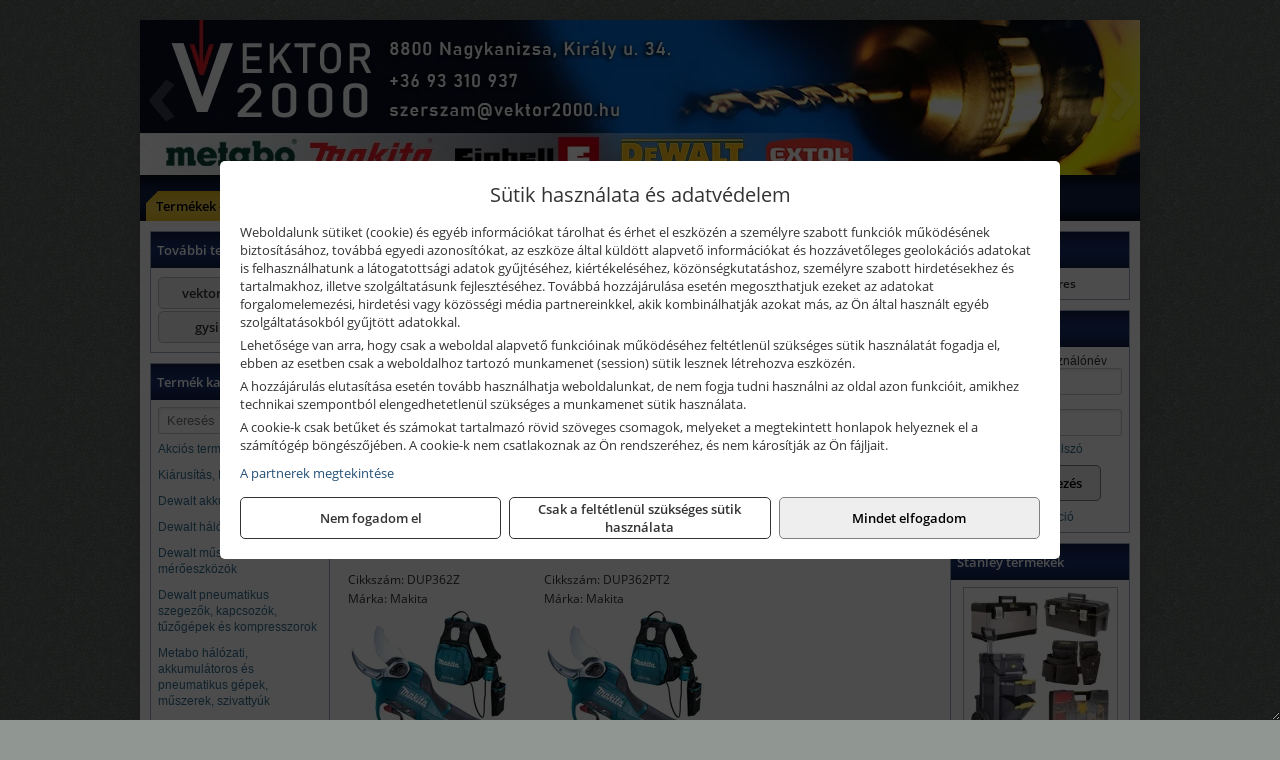

--- FILE ---
content_type: text/html; charset=UTF-8
request_url: https://vektor2000.hu/termekek/makita-2-x-18-v-li-ion-akkumulatoros-metszoollok-c38195.html
body_size: 11450
content:
<!DOCTYPE html>
<html lang="hu">
<head><meta charset="utf-8">
<title>Makita 2 x 18 V Li-ion akkumulátoros metszőollók | VEKTOR 2000 Bt.</title>
<meta name="description" content="Gépek, géptartozékok és kopóanyagok, hegesztéstechnikai eszközök, kéziszerszámok, munkavédelmi termékek széles palettájával várjuk vásárlóinkat." />
<meta name="robots" content="all" />
<link href="https://vektor2000.hu/termekek/makita-2-x-18-v-li-ion-akkumulatoros-metszoollok-c38195.html" rel="canonical">
<meta name="application-name" content="VEKTOR 2000 Bt." />
<link rel="preload" href="https://vektor2000.hu/images/fejlec/header_2.webp" as="image">
<link rel="dns-prefetch" href="https://www.googletagmanager.com">
<link rel="dns-prefetch" href="https://connect.facebook.net">
<link rel="dns-prefetch" href="https://fonts.gstatic.com">
<link rel="dns-prefetch" href="https://wimg.b-cdn.net">
<link rel="icon" type="image/png" href="https://vektor2000.hu/images/favicon/favicon_16.png?v=1655731822" sizes="16x16" />
<link rel="apple-touch-icon-precomposed" sizes="57x57" href="https://vektor2000.hu/images/favicon/favicon_57.png?v=1655731822" />
<link rel="apple-touch-icon-precomposed" sizes="60x60" href="https://vektor2000.hu/images/favicon/favicon_60.png?v=1655731822" />
<link rel="apple-touch-icon-precomposed" sizes="72x72" href="https://vektor2000.hu/images/favicon/favicon_72.png?v=1655731822" />
<link rel="apple-touch-icon-precomposed" sizes="76x76" href="https://vektor2000.hu/images/favicon/favicon_76.png?v=1655731822" />
<link rel="apple-touch-icon-precomposed" sizes="114x114" href="https://vektor2000.hu/images/favicon/favicon_114.png?v=1655731822" />
<link rel="apple-touch-icon-precomposed" sizes="120x120" href="https://vektor2000.hu/images/favicon/favicon_120.png?v=1655731822" />
<link rel="apple-touch-icon-precomposed" sizes="144x144" href="https://vektor2000.hu/images/favicon/favicon_144.png?v=1655731822" />
<link rel="apple-touch-icon-precomposed" sizes="152x152" href="https://vektor2000.hu/images/favicon/favicon_152.png?v=1655731822" />
<link rel="icon" type="image/png" href="https://vektor2000.hu/images/favicon/favicon_196.png?v=1655731822" sizes="196x196" />
<meta name="msapplication-TileImage" content="https://vektor2000.hu/images/favicon/favicon_144.png?v=1655731822" />
<meta name="msapplication-square70x70logo" content="https://vektor2000.hu/images/favicon/favicon_70.png?v=1655731822" />
<meta name="msapplication-square150x150logo" content="https://vektor2000.hu/images/favicon/favicon_150.png?v=1655731822" />
<meta name="msapplication-square310x310logo" content="https://vektor2000.hu/images/favicon/favicon_310.png?v=1655731822" />
<meta name="format-detection" content="telephone=no">
<meta property="fb:pages" content="659832404139073" />
<meta property="og:title" content="Makita 2 x 18 V Li-ion akkumulátoros metszőollók" />
<meta property="og:description" content="Gépek, géptartozékok és kopóanyagok, hegesztéstechnikai eszközök, kéziszerszámok, munkavédelmi termékek széles palettájával várjuk vásárlóinkat." />
<meta property="og:type" content="article" />
<meta property="og:image" content="https://wimg.b-cdn.net/9563668954c9d371d8be56110df7e5c9/categories/makita_akkus_metszoollok_2021_75313.png" />
<meta property="og:url" content="https://vektor2000.hu/termekek/makita-2-x-18-v-li-ion-akkumulatoros-metszoollok-c38195.html" />
<meta property="og:locale" content="hu_HU" />
<link rel="search" type="application/opensearchdescription+xml" title="vektor2000.hu" href="https://vektor2000.hu/opensearch.xml" />
<link href="/css/style342_703024.css" rel="stylesheet" type="text/css">
<link href="/templates/w1636_uj/style.php?v=703024" rel="stylesheet" type="text/css">
<script>var init=[]</script>
<script src="https://vektor2000.hu/js/files/jquery.min.js?v=1666858510" defer></script>
<script src="https://vektor2000.hu/js/files/jquery-ui-core.min.js?v=1666851044" defer></script>
<script src="https://vektor2000.hu/js/files/jquery.ui.touch-punch.min.js?v=1660049938" defer></script>
<script src="https://vektor2000.hu/js/files/jquery.visible.min.js?v=1660049938" defer></script>
<script src="https://vektor2000.hu/js/files/slick.min.js?v=1666857304" defer></script>
<script src="https://vektor2000.hu/js/files/jquery.mask.min.js?v=1660049938" defer></script>
<script src="https://vektor2000.hu/js/files/lazysizes.min.js?v=1660049938" defer></script>
<script src="/js/script342_630696.js" data-url="https://vektor2000.hu" data-mode="1" defer></script>
<script async src='https://www.googletagmanager.com/gtag/js?id=G-YZ014YX7Q8'></script>
<script>window.dataLayer = window.dataLayer || [];function gtag(){dataLayer.push(arguments);}gtag('js', new Date());
gtag('consent', 'default', { 'ad_storage': 'denied', 'ad_user_data': 'denied', 'ad_personalization': 'denied', 'analytics_storage': 'denied' });gtag('config', 'G-YZ014YX7Q8', {"anonymize_ip":true});
</script>
<script>sessionStorage.setItem('s', 'N3V6N3N2NmJ6anB0aGlaTHloTHd2Zz09');</script>
<style>
#imageBannerDouble_24_l .slide:nth-child(1) {
               animation: xfade_24_l 10s 5s infinite;
            }#imageBannerDouble_24_l .slide:nth-child(2) {
               animation: xfade_24_l 10s 0s infinite;
            }#imageBannerDouble_24_r .slide:nth-child(1) {
               animation: xfade_24_r 10s 5s infinite;
            }#imageBannerDouble_24_r .slide:nth-child(2) {
               animation: xfade_24_r 10s 0s infinite;
            }
@keyframes xfade_24_l {
   0%{
      opacity: 1;
      visibility: visible;
   }
   41% {
      opacity: 1;
      visibility: visible;
   }
   50% {
      opacity: 0;
      visibility: hidden;
   }
   91% {
      opacity: 0;
      visibility: hidden;
   }
   100% {
      opacity: 1;
      visibility: visible;
   }
}
@keyframes xfade_24_r {
   0%{
      opacity: 1;
      visibility: visible;
   }
   41% {
      opacity: 1;
      visibility: visible;
   }
   50% {
      opacity: 0;
      visibility: hidden;
   }
   91% {
      opacity: 0;
      visibility: hidden;
   }
   100% {
      opacity: 1;
      visibility: visible;
   }
}
</style>

<style>
#imageBanner_26 .slide:nth-child(1) {
         	   animation: xfade_26 30s 20s infinite;
         	}#imageBanner_26 .slide:nth-child(2) {
         	   animation: xfade_26 30s 10s infinite;
         	}#imageBanner_26 .slide:nth-child(3) {
         	   animation: xfade_26 30s 0s infinite;
         	}
@keyframes xfade_26 {
   0%{
      opacity: 1;
      visibility: visible;
   }
   30.33% {
      opacity: 1;
      visibility: visible;
   }
   33.33% {
      opacity: 0;
      visibility: hidden;
   }
   97% {
      opacity: 0;
      visibility: hidden;
   }
   100% {
      opacity: 1;
      visibility: visible;
   }
}
</style>

<style>
#imageBanner_23 .slide:nth-child(1) {
         	   animation: xfade_23 15s 10s infinite;
         	}#imageBanner_23 .slide:nth-child(2) {
         	   animation: xfade_23 15s 5s infinite;
         	}#imageBanner_23 .slide:nth-child(3) {
         	   animation: xfade_23 15s 0s infinite;
         	}
@keyframes xfade_23 {
   0%{
      opacity: 1;
      visibility: visible;
   }
   27.33% {
      opacity: 1;
      visibility: visible;
   }
   33.33% {
      opacity: 0;
      visibility: hidden;
   }
   94% {
      opacity: 0;
      visibility: hidden;
   }
   100% {
      opacity: 1;
      visibility: visible;
   }
}
</style>

<style>
#imageBanner_27 .slide:nth-child(1) {
         	   animation: xfade_27 50s 40s infinite;
         	}#imageBanner_27 .slide:nth-child(2) {
         	   animation: xfade_27 50s 30s infinite;
         	}#imageBanner_27 .slide:nth-child(3) {
         	   animation: xfade_27 50s 20s infinite;
         	}#imageBanner_27 .slide:nth-child(4) {
         	   animation: xfade_27 50s 10s infinite;
         	}#imageBanner_27 .slide:nth-child(5) {
         	   animation: xfade_27 50s 0s infinite;
         	}
@keyframes xfade_27 {
   0%{
      opacity: 1;
      visibility: visible;
   }
   18.2% {
      opacity: 1;
      visibility: visible;
   }
   20% {
      opacity: 0;
      visibility: hidden;
   }
   98.2% {
      opacity: 0;
      visibility: hidden;
   }
   100% {
      opacity: 1;
      visibility: visible;
   }
}
</style>

<style>
#imageBanner_28 .slide:nth-child(1) {
         	   animation: xfade_28 40s 30s infinite;
         	}#imageBanner_28 .slide:nth-child(2) {
         	   animation: xfade_28 40s 20s infinite;
         	}#imageBanner_28 .slide:nth-child(3) {
         	   animation: xfade_28 40s 10s infinite;
         	}#imageBanner_28 .slide:nth-child(4) {
         	   animation: xfade_28 40s 0s infinite;
         	}
@keyframes xfade_28 {
   0%{
      opacity: 1;
      visibility: visible;
   }
   22.75% {
      opacity: 1;
      visibility: visible;
   }
   25% {
      opacity: 0;
      visibility: hidden;
   }
   97.75% {
      opacity: 0;
      visibility: hidden;
   }
   100% {
      opacity: 1;
      visibility: visible;
   }
}
</style>

<style>
#imageBanner_30 .slide:nth-child(1) {
         	   animation: xfade_30 40s 30s infinite;
         	}#imageBanner_30 .slide:nth-child(2) {
         	   animation: xfade_30 40s 20s infinite;
         	}#imageBanner_30 .slide:nth-child(3) {
         	   animation: xfade_30 40s 10s infinite;
         	}#imageBanner_30 .slide:nth-child(4) {
         	   animation: xfade_30 40s 0s infinite;
         	}
@keyframes xfade_30 {
   0%{
      opacity: 1;
      visibility: visible;
   }
   22.75% {
      opacity: 1;
      visibility: visible;
   }
   25% {
      opacity: 0;
      visibility: hidden;
   }
   97.75% {
      opacity: 0;
      visibility: hidden;
   }
   100% {
      opacity: 1;
      visibility: visible;
   }
}
</style>

</head>
<body>
<div id="fb-root"></div>
							<script>(function(d, s, id) {
							  var js, fjs = d.getElementsByTagName(s)[0];
							  if (d.getElementById(id)) return;
							  js = d.createElement(s); js.id = id;
							  js.src = "https://connect.facebook.net/hu_HU/sdk.js#xfbml=1&version=v2.6";
							  fjs.parentNode.insertBefore(js, fjs);
							}(document, 'script', 'facebook-jssdk'));</script>
	<div style="text-align:center">
		<div class="tmpl-sheet">
			<div class="tmpl-header">
				<div class='tmpl-module'><div class='tmpl-moduleBody'><div id="imageSlider_19" class="imageSlider" style="max-height:155px">
            <div class="slide">
            <a href="https://vektor2000.hu/rolunk/kapcsolat.html" target="_self" >
                                    <img src="https://vektor2000.hu/images/fejlec/header_2.webp" alt="Kép slider" />
                            </a>
        </div>
                    <div class="slide">
            <a href="https://vektor2000.hu/kategoriak/391,392,396,39101,401,402,403?title=Dewalt és Stanley termékek" target="_self" >
                                    <img data-lazy="https://vektor2000.hu/images/fejlec/dewalt_stanley_fejlec.webp" alt="Kép slider" />
                            </a>
        </div>
                    <div class="slide">
            <a href="https://vektor2000.hu/termekek/metabo-halozati-akkumulatoros-es-pneumatikus-gepek-c346.html" target="_self" >
                                    <img data-lazy="https://vektor2000.hu/images/fejlec/metabo_fejlec.webp" alt="Kép slider" />
                            </a>
        </div>
                    <div class="slide">
            <a href="https://vektor2000.hu/szerviz.html" target="_self" >
                                    <img data-lazy="https://vektor2000.hu/images/fejlec/SZ71003.webp" alt="Kép slider" />
                            </a>
        </div>
                    <div class="slide">
            <a href="https://vektor2000.hu/akkufelujitas.html" target="_self" >
                                    <img data-lazy="https://vektor2000.hu/images/fejlec/A71002.webp" alt="Kép slider" />
                            </a>
        </div>
            </div>

<style>
#imageSlider_19 {
    min-height: 155px;
}

@media screen and (max-width: 900px) {
    #imageSlider_19 {
        min-height: calc(100vw * 155 / 1000);
    }
}
</style>

<script>
    init.push("setTimeout(function() { $('#imageSlider_19').slick({speed: 900, lazyLoad: 'progressive', easing: 'fade-in-out', autoplay: true, autoplaySpeed: 5000, pauseOnFocus: false, pauseOnHover: false, prevArrow: '<span class=\"slick_prev\">‹</span>', nextArrow: '<span class=\"slick_next\">›</span>' })}, 200)")
</script>
</div></div>
			</div>

						<div>
				<div class='tmpl-module tmpl-mobilemenu'><div class='tmpl-moduleBody'><ul class="tmpl-menu-horizontal "><li class="tmpl-menuitem active"><a class="active" href="https://vektor2000.hu" target="_self">Termékek - Rendelés</a></li><li class="tmpl-menuitem "><a class="" href="https://vektor2000.hu/feltetelek/vasarlasi-feltetelek.html" target="_self">Vásárlás</a></li><li class="tmpl-menuitem "><a class="" href="https://vektor2000.hu/feltetelek/szallitasi-feltetelek.html" target="_self">Szállítás</a></li><li class="tmpl-menuitem "><a class="" href="https://vektor2000.hu/szerviz.html" target="_self">Szerviz</a></li><li class="tmpl-menuitem "><a class="" href="https://vektor2000.hu/akkufelujitas.html" target="_self">Akkufelújítás</a></li><li class="tmpl-menuitem "><a class="" href="https://vektor2000.hu/rolunk/kapcsolat.html" target="_self">Kapcsolat</a></li><li class="tmpl-menuitem "><a class="" href="https://vektor2000.hu/cegunkrol.html" target="_self">Cégünkről</a></li></ul></div></div>
			</div>
			
						<div class="tmpl-sidebar tmpl-sidebar-left">
				<div class='tmpl-module tmpl-module-block tmpl-mobilemenu'><div class='tmpl-moduleHeader'>További termékeink</div><div class='tmpl-moduleBody'>	<a class="externalLink" href="https://vektorszerszam.hu" target="_blank" rel="noopener">vektorszerszam.hu</a>
	<a class="externalLink" href="https://gysinverter.hu" target="_blank" rel="noopener">gysinverter.hu</a>
</div></div><div class='tmpl-module tmpl-module-block tmpl-mobilemenu'><div class='tmpl-moduleHeader'>Termék kategóriák</div><div class='tmpl-moduleBody'>
			<div class="pure-form pure-form-stacked">
		    <input class="searchFieldEs" type="text" placeholder="Keresés" autocomplete="off" aria-label="Keresés" value="">
		</div>
	<div class="tmpl-categories"><div><a href="https://vektor2000.hu/termekek/akcios-termekek-cd0.html">Akciós termékek</a></div><div><a href="https://vektor2000.hu/termekek/kiarusitas-extra-akciok-c103.html">Kiárusítás, EXTRA akciók</a></div><div><a href="https://vektor2000.hu/termekek/dewalt-akkus-kisgepek-c392.html">Dewalt akkus kisgépek</a></div><div><a href="https://vektor2000.hu/termekek/dewalt-halozati-kisgepek-c391.html">Dewalt hálózati kisgépek</a></div><div><a href="https://vektor2000.hu/termekek/dewalt-muszerek-meroeszkozok-c396.html">Dewalt műszerek, mérőeszközök</a></div><div><a href="https://vektor2000.hu/termekek/dewalt-pneumatikus-szegezok-kapcsozok-tuzogepek-es-kompresszorok-c39110.html">Dewalt pneumatikus szegezők, kapcsozók, tűzőgépek és kompresszorok</a></div><div><a href="https://vektor2000.hu/termekek/metabo-halozati-akkumulatoros-es-pneumatikus-gepek-muszerek-szivattyuk-c346.html">Metabo hálózati, akkumulátoros és pneumatikus gépek, műszerek, szivattyúk</a></div><div><a href="https://vektor2000.hu/termekek/makita-es-makita-mt-halozati-kisgepek-c381.html">Makita és Makita MT hálózati kisgépek</a></div><div><a href="https://vektor2000.hu/termekek/makita-es-makita-mt-akkus-kisgepek-c382.html">Makita és Makita MT akkus kisgépek</a></div><div><a href="https://vektor2000.hu/termekek/dewalt-kofferek-tarolok-szerszamtaskak-ovtaskak-szallitokocsik-c39101.html">Dewalt kofferek, tárolók, szerszámtáskák, övtáskák, szállítókocsik</a></div><div><a href="https://vektor2000.hu/termekek/makita-kerti-erdeszeti-gepek-es-kapcsozo-szegezogepek-c3867.html">Makita kerti, erdészeti gépek és kapcsozó-, szegezőgépek</a></div><div><a href="https://vektor2000.hu/termekek/gardena-gepek-keziszerszamok-viztechnika-c4531.html">Gardena gépek, kéziszerszámok, víztechnika</a></div><div><a href="https://vektor2000.hu/termekek/hikoki-halozati-keziszerszamok-c3284.html">HiKoki hálózati kéziszerszámok</a></div><div><a href="https://vektor2000.hu/termekek/hikoki-akkumulatoros-keziszerszamok-c3285.html">HiKoki akkumulátoros kéziszerszámok</a></div><div><a href="https://vektor2000.hu/termekek/hikoki-kerti-gepek-c3286.html">HiKoki kerti gépek</a></div><div><a href="https://vektor2000.hu/termekek/extol-halozati-akkus-pneumatikus-gepek-kerti-gepek-es-szivattyuk-c4931.html">Extol hálózati, akkus, pneumatikus gépek, kerti gépek és szivattyúk</a></div><div><a href="https://vektor2000.hu/termekek/abraboro-geptartozekok-keziszerszamok-c57101.html">Abraboro géptartozékok, kéziszerszámok</a></div><div><a href="https://vektor2000.hu/termekek/prodiamante-abrabeta-interabrasiv-proben-es-egyeb-csiszolas-vagas-furastechnika-gyemantszerszamok-c651.html">Prodiamante, AbraBeta, Interabrasiv, Proben és egyéb csiszolás-, vágás-, fúrástechnika, gyémántszerszámok</a></div><div><a href="https://vektor2000.hu/termekek/kiemelt-kennedy-senator-yamoto-indexa-altalanos-keziszerszamok-c5562.html">Kiemelt Kennedy, Senator, Yamoto, Indexa általános kéziszerszámok</a></div><div><a href="https://vektor2000.hu/termekek/olfa-kesek-kaparok-pengek-es-kiegeszitok-c321915.html">Olfa kések, kaparók, pengék és kiegészítők</a></div><div><a href="https://vektor2000.hu/termekek/mastroweld-gys-hegesztogepek-c322.html">Mastroweld, GYS hegesztőgépek</a></div><div><a href="https://vektor2000.hu/termekek/mastroweld-gys-es-egyeb-hegesztesi-tartozekok-es-kiegeszitok-c323.html">Mastroweld, GYS és egyéb hegesztési tartozékok és kiegészítők</a></div><div><a href="https://vektor2000.hu/termekek/mastroweld-gys-es-egyeb-plazmavagok-tartozekok-langhegesztes-langvagas-c325.html">Mastroweld, GYS és egyéb plazmavágók, tartozékok, lánghegesztés, lángvágás</a></div><div><a href="https://vektor2000.hu/termekek/mastroweld-gys-akkutoltok-inditok-teszterek-konverterek-c326.html">Mastroweld, GYS akkutöltők, indítók, teszterek, konverterek</a></div><div><a href="https://vektor2000.hu/termekek/aeg-halozati-kisgepek-c3273.html">AEG hálózati kisgépek</a></div><div><a href="https://vektor2000.hu/termekek/aeg-akkumulatoros-kisgepek-es-lezeres-muszerek-c3274.html">AEG akkumulátoros kisgépek és lézeres műszerek</a></div><div><a href="https://vektor2000.hu/termekek/aeg-es-ryobi-tartozekok-c6310.html">AEG és Ryobi tartozékok</a></div><div><a href="https://vektor2000.hu/termekek/kiemelt-milwaukee-szerszamok-geptartozekok-kopoanyagok-munkavedelem-c5231.html">Kiemelt Milwaukee szerszámok, géptartozékok, kopóanyagok, munkavédelem</a></div><div><a href="https://vektor2000.hu/termekek/ryobi-halozati-kisgepek-c3279.html">Ryobi hálózati kisgépek</a></div><div><a href="https://vektor2000.hu/termekek/ryobi-akkumulatoros-kisgepek-lezeres-es-egyeb-muszerek-c3280.html">Ryobi akkumulátoros kisgépek, lézeres és egyéb műszerek</a></div><div><a href="https://vektor2000.hu/termekek/ryobi-kerti-gepek-c321644.html">Ryobi kerti gépek</a></div><div><a href="https://vektor2000.hu/termekek/bernardo-furogepek-furo-marok-es-femeszterga-gepek-c3217.html">Bernardo fúrógépek, fúró-marók és fémeszterga gépek</a></div><div><a href="https://vektor2000.hu/termekek/bernardo-csiszolo-polirozo-es-koszorugepek-c3215.html">Bernardo csiszoló-, polírozó- és köszörűgépek</a></div><div><a href="https://vektor2000.hu/termekek/bernardo-femipari-szalagfureszek-es-korfureszek-c3216.html">Bernardo fémipari szalagfűrészek és körfűrészek</a></div><div><a href="https://vektor2000.hu/termekek/bernardo-lemez-es-csomegmunkalo-gepek-presgepek-egyeb-femipari-gepek-c3218.html">Bernardo lemez- és csőmegmunkáló gépek, présgépek, egyéb fémipari gépek</a></div><div><a href="https://vektor2000.hu/termekek/bernardo-faipari-esztergak-hosszlyukfurok-maro-es-vesogepek-c3220.html">Bernardo faipari esztergák, hosszlyukfúrók, maró- és vésőgépek</a></div><div><a href="https://vektor2000.hu/termekek/bernardo-gyalugepek-fafuresz-gepek-csiszolo-es-elezogepek-c3219.html">Bernardo gyalugépek, fafűrész gépek, csiszoló- és élezőgépek</a></div><div><a href="https://vektor2000.hu/termekek/bernardo-elszivok-elzarogepek-elezogepek-c3221.html">Bernardo elszívók, élzárógépek, élezőgépek</a></div><div><a href="https://vektor2000.hu/termekek/mitutoyo-meroeszkozok-c321916.html">Mitutoyo mérőeszközök</a></div><div><a href="https://vektor2000.hu/termekek/brennenstuhl-kabeldobok-c581.html">Brennenstuhl kábeldobok</a></div><div><a href="https://vektor2000.hu/termekek/flex-halozati-kisgepek-c3294.html">Flex hálózati kisgépek</a></div><div><a href="https://vektor2000.hu/termekek/flex-akkumulatoros-kisgepek-c3295.html">Flex akkumulátoros kisgépek</a></div><div><a href="https://vektor2000.hu/termekek/flex-meroeszkozok-c3296.html">Flex mérőeszközök</a></div><div><a href="https://vektor2000.hu/termekek/geo-fennel-muszerek-meroeszkozok-c641.html">geo-FENNEL műszerek, mérőeszközök</a></div><div><a href="https://vektor2000.hu/termekek/fini-betta-kompresszorok-c3230.html">Fini Betta kompresszorok</a></div><div><a href="https://vektor2000.hu/termekek/betta-pneutec-pneumatikus-keziszerszamok-c3231.html">Betta, Pneutec pneumatikus kéziszerszámok</a></div><div><a href="https://vektor2000.hu/termekek/betta-rectus-pneumatika-tartozekok-kiegeszitok-c3232.html">Betta, Rectus pneumatika tartozékok, kiegészítők</a></div><div><a href="https://vektor2000.hu/termekek/fiskars-kerti-szerszamok-autos-konyhai-es-haztartasi-munkaeszkozok-c332.html">Fiskars kerti szerszámok, autós, konyhai és háztartási munkaeszközök</a></div><div><a href="https://vektor2000.hu/termekek/kiemelt-gerber-vadaszati-taktikai-szabadidos-es-tulelo-szerszamok-c3342.html">Kiemelt Gerber vadászati, taktikai, szabadidős és túlélő szerszámok</a></div><div><a href="https://vektor2000.hu/termekek/al-ko-kerti-gepek-viztechnikai-termekek-c3531.html">AL-KO kerti gépek, víztechnikai termékek</a></div><div><a href="https://vektor2000.hu/termekek/stihl-kerti-es-erdeszeti-gepek-c361.html">STIHL kerti és erdészeti gépek</a></div><div><a href="https://vektor2000.hu/termekek/kiemelt-topex-keziszerszamok-c59102.html">Kiemelt Topex kéziszerszámok</a></div><div><a href="https://vektor2000.hu/termekek/stanley-muszerek-meroeszkozok-tartozekok-c401.html">Stanley műszerek, mérőeszközök, tartozékok</a></div><div><a href="https://vektor2000.hu/termekek/stanley-epitoipari-faipari-femipari-es-szerelo-keziszerszamok-c402.html">Stanley építőipari, faipari, fémipari és szerelő kéziszerszámok</a></div><div><a href="https://vektor2000.hu/termekek/stanley-szerszamtarolok-szortimenterek-c403.html">Stanley szerszámtárolók, szortimenterek</a></div><div><a href="https://vektor2000.hu/termekek/stanley-halozati-es-akkumulatoros-keziszerszamok-asztali-gepek-c4072.html">Stanley hálózati és akkumulátoros kéziszerszámok, asztali gépek</a></div><div><a href="https://vektor2000.hu/termekek/kiemelt-bosch-halozati-kisgepek-c411.html">Kiemelt Bosch hálózati kisgépek</a></div><div><a href="https://vektor2000.hu/termekek/kiemelt-bosch-akkumulatoros-kisgepek-c4117.html">Kiemelt Bosch akkumulátoros kisgépek</a></div><div><a href="https://vektor2000.hu/termekek/kiemelt-bosch-muszerek-meroeszkozok-c412.html">Kiemelt Bosch műszerek, mérőeszközök</a></div><div><a href="https://vektor2000.hu/termekek/hecht-halozati-akkumulatoros-es-benzinmotoros-gepek-muszerek-szivattyuk-c4735.html">Hecht hálózati, akkumulátoros és benzinmotoros gépek, műszerek, szivattyúk</a></div><div><a href="https://vektor2000.hu/termekek/kiemelt-einhell-halozati-akkumulatoros-robbanomotoros-es-pneumatikus-gepek-muszerek-szivattyuk-c5031.html">Kiemelt Einhell hálózati, akkumulátoros, robbanómotoros és pneumatikus gépek, műszerek, szivattyúk</a></div><div><a href="https://vektor2000.hu/termekek/husqvarna-kerti-es-erdeszeti-gepek-vedofelszerelesek-c431.html">Husqvarna kerti és erdészeti gépek, védőfelszerelések</a></div><div><a href="https://vektor2000.hu/termekek/kiemelt-fein-gepek-c481.html">Kiemelt Fein gépek</a></div><div><a href="https://vektor2000.hu/termekek/graphite-halozati-akkus-es-benzinmotoros-kisgepek-c601.html">Graphite hálózati, akkus és benzinmotoros kisgépek</a></div><div><a href="https://vektor2000.hu/termekek/sola-meroeszkozok-c5131.html">Sola mérőeszközök</a></div><div><a href="https://vektor2000.hu/termekek/noga-sorjazo-szerszamok-c611.html">Noga sorjázó szerszámok</a></div><div><a href="https://vektor2000.hu/termekek/kiemelt-fischer-rogzitestechnikai-termekek-c5354.html">Kiemelt Fischer rögzítéstechnikai termékek</a></div><div><a href="https://vektor2000.hu/termekek/torin-big-red-welzh-werkzeug-bgs-es-egyeb-garazsipari-berendezesi-targyak-szerszamszekrenyek-c3238.html">Torin Big Red, Welzh Werkzeug, BGS és egyéb garázsipari berendezési tárgyak, szerszámszekrények</a></div><div><a href="https://vektor2000.hu/termekek/torin-big-red-laser-tools-welzh-werkzeug-bgs-es-egyeb-garazsipari-felszerelesek-c3239.html">Torin Big Red, Laser Tools, Welzh Werkzeug, BGS és egyéb garázsipari felszerelések</a></div><div><a href="https://vektor2000.hu/termekek/torin-big-red-compac-hydraulik-laser-tools-es-egyeb-garazsipari-emelok-c3240.html">Torin Big Red, Compac Hydraulik, Laser Tools és egyéb garázsipari emelők</a></div><div><a href="https://vektor2000.hu/termekek/genius-laser-tools-welzh-werkzeug-bgs-keziszerszamok-c3241.html">Genius, Laser Tools, Welzh Werkzeug, BGS kéziszerszámok</a></div><div><a href="https://vektor2000.hu/termekek/laser-tools-powertec-pichler-genius-bgs-es-egyeb-jarmuipari-szerszamok-c3242.html">Laser Tools, PowerTec, Pichler, Genius, BGS és egyéb járműipari szerszámok</a></div><div><a href="https://vektor2000.hu/termekek/laser-tools-licota-ellient-tools-sma-bgs-jarmuvillamossagi-eszkozok-muszerek-c3243.html">Laser Tools, Licota, Ellient Tools, SMA, BGS járművillamossági eszközök, műszerek</a></div><div><a href="https://vektor2000.hu/termekek/laser-tools-bgs-hubi-tools-welzh-werkzeug-ellient-tools-jarmuipari-meroeszkozok-c3244.html">Laser Tools, BGS, Hubi Tools, Welzh Werkzeug, Ellient Tools járműipari mérőeszközök</a></div><div><a href="https://vektor2000.hu/termekek/elmark-munkahelyi-vilagitas-ipari-led-lampatestek-c3245.html">Elmark munkahelyi világítás, ipari LED lámpatestek</a></div><div><a href="https://vektor2000.hu/termekek/ptc-tools-sma-olfa-es-egyeb-csomagolastechnika-c3246.html">PTC Tools, SMA, Olfa és egyéb csomagolástechnika</a></div><div><a href="https://vektor2000.hu/termekek/battipav-keringeto-buvarszivattyuk-c321198.html">Battipav keringető búvárszivattyúk</a></div><div><a href="https://vektor2000.hu/termekek/holzmann-gepek-c102.html">Holzmann gépek</a></div></div></div></div>
			</div>
			
			<div class="tmpl-content">
				<div class="mainContent"><div class="breadcrumbs" itemscope itemtype="http://schema.org/BreadcrumbList"><a href="https://vektor2000.hu">Főkategóriák</a><span itemprop="itemListElement" itemscope itemtype="http://schema.org/ListItem"><span class="breadcrumbsSeparator"></span><a itemprop="item" href="https://vektor2000.hu/termekek/makita-es-makita-mt-akkus-kisgepek-c382.html" class="pathway"><span itemprop="name">Makita és Makita MT akkus kisgépek</span></a><meta itemprop="position" content="1" /></span><span itemprop="itemListElement" itemscope itemtype="http://schema.org/ListItem"><span class="breadcrumbsSeparator"></span><a itemprop="item" href="https://vektor2000.hu/termekek/makita-2-x-18-v-36-v-li-ion-akkus-gepek-c38144.html" class="pathway"><span itemprop="name">Makita 2 x 18 V (36 V) Li-ion akkus gépek</span></a><meta itemprop="position" content="2" /></span><span itemprop="itemListElement" itemscope itemtype="http://schema.org/ListItem"><span class="breadcrumbsSeparator"></span><a itemprop="item" href="https://vektor2000.hu/termekek/makita-2-x-18-v-li-ion-akkumulatoros-metszoollok-c38195.html" class="pathway"><span itemprop="name">Makita 2 x 18 V Li-ion akkumulátoros metszőollók</span></a><meta itemprop="position" content="3" /></span></div><div class="titleText"><h1 class="title"><span class="titleImg" style="background-image:url('https://wimg.b-cdn.net/9563668954c9d371d8be56110df7e5c9/categories/makita_akkus_metszoollok_2021_75313.png?width=30&height=30')"></span>Makita 2 x 18 V Li-ion akkumulátoros metszőollók</h1></div>
<div class="listElements">
	
	
	
		<script>
		var categoryId = '38195';
		var keyword = '';
		var limit = '9';
		var discounts = 'false';
		var parameters = '[]';
		var productListing = '0';
		var secondaryKeyword = '';
	</script>

	

	<div class="productsNavigation">
								<input type="hidden" id="priceRangeMin" name="priceRangeMin" value="509500" />
		    <input type="hidden" id="priceRangeMax" name="priceRangeMax" value="610000" />

		    <div class="priceRangeDiv">
		        <div class="priceRangeLabel">509.500 Ft-tól 610.000 Ft-ig</div>
		        <div id="priceRange"></div>
		    </div>
			
			<div class="brandsDropdown dropdownLoading">
			    <select id="brandsDropdown" multiple onchange="loadProducts()" aria-label="Szűrés márkanévre">
			    				    		<option value="Makita">Makita (2)</option>
			    				    </select>
			</div>

					    <div class="searchInCategory">
		    	<input id="searchInCategory" type="text" value="" onKeyUp="searchInCategory('38195', '9', 'false', '[]', '0');" placeholder="Keresés a termékek leírásaiban...">
		    	<div class="searchInCategoryIcon">
			    				    		<i class="fa fa-search"></i>
			    				    </div>
		    </div>
			

		    <div class="orderingDropdownDiv dropdownLoading">
		        <select id="orderingDropdown" name="orderingDropdown" class="cd-select" onChange="loadProducts()" aria-label="Rendezési mód">
		            		            	<option value="ordering" selected>Alapértelmezett sorrend</option>
		            
		            		            <option value="price_asc" >Ár szerint növekvő</option>
		            <option value="price_desc" >Ár szerint csökkenő</option>
		            
		            <option value="name_asc" >Név szerint növekvő</option>
		            <option value="name_desc" >Név szerint csökkenő</option>

		            <option value="sku_asc" >Cikkszám szerint növekvő</option>
		            <option value="sku_desc" >Cikkszám szerint csökkenő</option>
		        </select>
		    </div>

		    <script>
		    	init.push("initBrandsDropdown()");

					            	init.push("initPriceRange(false, 509500, 610000, '509.500 Ft', '610.000 Ft', 500, '%f Ft-tól %t Ft-ig')");
	            
				init.push("initOrderingDropdown()");
		    </script>
	    	</div>
	
	<div class="clear"></div>

	<div id="productsOfCategory">

	<div class="totalProducts" id="totalProducts" data-total="2">2 termék</div>
			    <div class="product ">
				        <a href="https://vektor2000.hu/termekek/dup362z-akkumulatoros-metszoollo-akku-es-tolto-nelkul-p381304.html">

			            <div class="listingProductName" id="name_381304">Makita DUP362Z akkumulátoros metszőolló (akku és töltő nélkül)</div>

			            			            <div class="listingDesc">
			                <div>2 x 18 V, hátizsák-heveder</div>
			            </div>
			            
			            			                <div class="listingAttr">Cikkszám: DUP362Z</div>
			            
			            			                <div class="listingAttr">Márka: Makita</div>
			            
			            
			            
						
			            <div class="productImage">
				            <div class="imageHelper">
				            	<picture><source srcset="https://wimg.b-cdn.net/9563668954c9d371d8be56110df7e5c9/products/DUP362Z_34685.jpg?width=160&height=160 1x, https://wimg.b-cdn.net/9563668954c9d371d8be56110df7e5c9/products/DUP362Z_34685.jpg?width=240&height=240 1.5x, https://wimg.b-cdn.net/9563668954c9d371d8be56110df7e5c9/products/DUP362Z_34685.jpg?width=320&height=320 2x, https://wimg.b-cdn.net/9563668954c9d371d8be56110df7e5c9/products/DUP362Z_34685.jpg?width=480&height=480 3x"><img loading='lazy' src='https://wimg.b-cdn.net/9563668954c9d371d8be56110df7e5c9/products/DUP362Z_34685.jpg?width=160&height=160' alt='Makita DUP362Z akkumulátoros metszőolló (akku és töltő nélkül)' title='Makita DUP362Z akkumulátoros metszőolló (akku és töltő nélkül)' /></picture>				            </div>
			            </div>

			 						            <div class="listingPrices">
			                								<div class="listingPriceTitle">Egységár (darab):</div>

			                	<div class="listingPricesWrapper">
			                		<div>
						                
					                						                    	<div class="listingPrice">Bruttó: <span class="nowrap">509.900 Ft</span></div>
					                						                						                		<div class="listingPrice">Nettó: <span class="nowrap">401.496 Ft</span></div>
			        														</div>

																			<div class="onlinePrice" data-tooltip="Online ár, webes vásárlóink részére!" onclick="event.preventDefault();">
											<i class="fa fa-info-circle" aria-hidden="true"></i>
										</div>
																	</div>

											                
										            </div>
			            			        </a>

			        											        <div class="listingAddToCart">
					            <input type="text" class="listingQuantity" name="quantity_381304" id="quantity_381304" value="1" data-step="1" aria-label="Mennyiség" />
					            <div class="listingPlusMinus">
					                <div class="button secondary" onclick="quantity('plus', '381304')"><i class="fa fa-plus fa-fw" aria-hidden="true"></i></div>
					                <div class="button secondary" onclick="quantity('minus', '381304')"><i class="fa fa-minus fa-fw" aria-hidden="true"></i></div>
					            </div>
					            						            <div class="button primary " id="addToCartButton_381304" onclick="addToCart('381304')">
									Kosárba tesz						            </div>
					            					        </div>
						
														<div class="listingPriceQuote"><a href="javascript:priceQuote(false, '381304');">Kérjen tőlünk árajánlatot!</a></div>
															    </div>
			
			    <div class="product ">
				        <a href="https://vektor2000.hu/termekek/dup362pt2-akkumulatoros-metszoollo-2-x-50-ah-li-ion-akkuval-p381305.html">

			            <div class="listingProductName" id="name_381305">Makita DUP362PT2 akkumulátoros metszőolló (2 x 5.0 Ah Li-ion akkuval)</div>

			            			            <div class="listingDesc">
			                <div>2 x 18 V, hátizsák-heveder</div>
			            </div>
			            
			            			                <div class="listingAttr">Cikkszám: DUP362PT2</div>
			            
			            			                <div class="listingAttr">Márka: Makita</div>
			            
			            
			            
						
			            <div class="productImage">
				            <div class="imageHelper">
				            	<picture><source srcset="https://wimg.b-cdn.net/9563668954c9d371d8be56110df7e5c9/products/DUP362Z_32071.jpg?width=160&height=160 1x, https://wimg.b-cdn.net/9563668954c9d371d8be56110df7e5c9/products/DUP362Z_32071.jpg?width=240&height=240 1.5x, https://wimg.b-cdn.net/9563668954c9d371d8be56110df7e5c9/products/DUP362Z_32071.jpg?width=320&height=320 2x, https://wimg.b-cdn.net/9563668954c9d371d8be56110df7e5c9/products/DUP362Z_32071.jpg?width=480&height=480 3x"><img loading='lazy' src='https://wimg.b-cdn.net/9563668954c9d371d8be56110df7e5c9/products/DUP362Z_32071.jpg?width=160&height=160' alt='Makita DUP362PT2 akkumulátoros metszőolló (2 x 5.0 Ah Li-ion akkuval)' title='Makita DUP362PT2 akkumulátoros metszőolló (2 x 5.0 Ah Li-ion akkuval)' /></picture>				            </div>
			            </div>

			 						            <div class="listingPrices">
			                								<div class="listingPriceTitle">Egységár (szett):</div>

			                	<div class="listingPricesWrapper">
			                		<div>
						                
					                						                    	<div class="listingPrice">Bruttó: <span class="nowrap">609.900 Ft</span></div>
					                						                						                		<div class="listingPrice">Nettó: <span class="nowrap">480.236 Ft</span></div>
			        														</div>

																			<div class="onlinePrice" data-tooltip="Online ár, webes vásárlóink részére!" onclick="event.preventDefault();">
											<i class="fa fa-info-circle" aria-hidden="true"></i>
										</div>
																	</div>

											                
										            </div>
			            			        </a>

			        											        <div class="listingAddToCart">
					            <input type="text" class="listingQuantity" name="quantity_381305" id="quantity_381305" value="1" data-step="1" aria-label="Mennyiség" />
					            <div class="listingPlusMinus">
					                <div class="button secondary" onclick="quantity('plus', '381305')"><i class="fa fa-plus fa-fw" aria-hidden="true"></i></div>
					                <div class="button secondary" onclick="quantity('minus', '381305')"><i class="fa fa-minus fa-fw" aria-hidden="true"></i></div>
					            </div>
					            						            <div class="button primary " id="addToCartButton_381305" onclick="addToCart('381305')">
									Kosárba tesz						            </div>
					            					        </div>
						
														<div class="listingPriceQuote"><a href="javascript:priceQuote(false, '381305');">Kérjen tőlünk árajánlatot!</a></div>
															    </div>
			
	</div>


	

	
	
	
			
		<script>
		gtag("event", "view_item_list", {"value":1119800,"items":[{"item_id":"DUP362Z","item_name":"DUP362Z akkumul\u00e1toros metsz\u0151oll\u00f3 (akku \u00e9s t\u00f6lt\u0151 n\u00e9lk\u00fcl)","affiliation":"VEKTOR 2000 Bt.","currency":"HUF","item_brand":"Makita","price":509900,"item_category":"Makita 2 x 18 V Li-ion akkumul\u00e1toros metsz\u0151oll\u00f3k"},{"item_id":"DUP362PT2","item_name":"DUP362PT2 akkumul\u00e1toros metsz\u0151oll\u00f3 (2 x 5.0 Ah Li-ion akkuval)","affiliation":"VEKTOR 2000 Bt.","currency":"HUF","item_brand":"Makita","price":609900,"item_category":"Makita 2 x 18 V Li-ion akkumul\u00e1toros metsz\u0151oll\u00f3k"}]});
		</script>
	
		
</div></div>

								<div>
					<div class='tmpl-module'><div class='tmpl-moduleBody'><div class="clear"></div>

<div class="imageBannerDouble">
   <div class="imageBannerDoubleHeader"><div style="text-align: center;"><span style="font-size:16px;">MÉG TÖBB EZER TERMÉK:</span></div>
</div>

   <div id="imageBannerDouble_24_l" class="imageBannerDoubleSide">
               <a href="https://vektorszerszam.hu" target="_blank" rel="noopener">         <div class="imageBannerDoubleTitle" style="width:280px;">vektorszerszam.hu</div>
         </a>      
      <div class="container" style="width:280px;height:100px">
                     <div class="slide">
               <a href="https://vektorszerszam.hu" target="_blank" rel="noopener">
                                                                                          <img class="lazyload" src="https://vektor2000.hu/images/assets/placeholder.png" data-src="https://s3.eu-central-1.amazonaws.com/files.controlpower.hu/342/images/kepbanner_also_bal/kepbanner_epitoipari_gepek_also.webp" style="width:280px" alt="vektorszerszam.hu" />
                                                
                                                            
               </a>
            </div>
                     <div class="slide">
               <a href="https://vektorszerszam.hu" target="_blank" rel="noopener">
                                                                                          <img class="lazyload" src="https://vektor2000.hu/images/assets/placeholder.png" data-src="https://s3.eu-central-1.amazonaws.com/files.controlpower.hu/342/images/kepbanner_also_bal/kepbanner_aramfejlesztok_also.webp" style="width:280px" alt="vektorszerszam.hu" />
                                                
                                                            
               </a>
            </div>
               </div>
   </div>

   <div id="imageBannerDouble_24_r" class="imageBannerDoubleSide">
               <a href="https://vektorszerszam.hu" target="_blank" rel="noopener">         <div class="imageBannerDoubleTitle" style="width:280px;">vektorszerszam.hu</div>
         </a>       

      <div class="container" style="width:280px;height:100px">
                     <div class="slide">
               <a href="https://vektorszerszam.hu" target="_blank" rel="noopener">
                                                                                          <img class="lazyload" src="https://vektor2000.hu/images/assets/placeholder.png" data-src="https://s3.eu-central-1.amazonaws.com/files.controlpower.hu/342/images/kepbanner_also_jobb/kepbanner_lampak_also.webp" style="width:280px" alt="vektorszerszam.hu" />
                          
                                                            
               </a>
            </div>
                     <div class="slide">
               <a href="https://vektorszerszam.hu" target="_blank" rel="noopener">
                                                                                          <img class="lazyload" src="https://vektor2000.hu/images/assets/placeholder.png" data-src="https://s3.eu-central-1.amazonaws.com/files.controlpower.hu/342/images/kepbanner_also_jobb/kepbanner_letrak_also.webp" style="width:280px" alt="vektorszerszam.hu" />
                          
                                                            
               </a>
            </div>
               </div>
   </div>
</div>


</div></div>
				</div>
							</div>

						<div class="tmpl-sidebar tmpl-sidebar-right">
				<div class='tmpl-module tmpl-module-block'><div class='tmpl-moduleHeader'>Kosár</div><div class='tmpl-moduleBody'>    <div class="miniCart" id="miniCart">
                    <div class="miniCartTotal">A kosár üres</div>
            </div>

</div></div><div class='tmpl-module tmpl-module-block'><div class='tmpl-moduleHeader'>Felhasználó</div><div class='tmpl-moduleBody'>	
	<form class="pure-form login_form" name="login_form" method="post" onsubmit="return login('_module');">
		<label for="username_module">E-mail cím / felhasználónév</label>
	    <input type="text" name="username_module" id="username_module" autocomplete="username" required>
		<label for="password_module">Jelszó</label>
	    <input type="password" name="password_module" id="password_module" autocomplete="current-password" required>

	    <div class="center" style="margin-top:5px;">
	    		    	<span style="display:block"><a href="https://vektor2000.hu/felhasznalo?forgot">Elfelejtett jelszó</a></span>
	    	
	    	<button type="submit" class="button primary autoHeight" id="loginButton_module">Bejelentkezés</button>
	    </div>
	</form>

		<p class="center" style="margin:0;"><a href="https://vektor2000.hu/felhasznalo?signup">Regisztráció</a></p>
	
		

	
</div></div><div class='tmpl-module tmpl-module-block'><div class='tmpl-moduleHeader'>Stanley termékek</div><div class='tmpl-moduleBody'><div id="imageBanner_26" class="imageBanner" style="height:200px">
	<div class="container" style="width:155px;height:200px">
					<div class="slide">
				<a href="https://vektor2000.hu/kategoriak/401,402,403,4072?title=Stanley termékek" target="_self" >
					                                                               <img class="lazyload" src="https://vektor2000.hu/images/assets/placeholder.png" data-src="https://s3.eu-central-1.amazonaws.com/files.controlpower.hu/342/images/oldalso_kepbanner_stanley/kepbanner_oldalso_stanley.webp" style="width:155px" alt="Stanley termékek" />
                                                      				</a>
			</div>
					<div class="slide">
				<a href="https://vektor2000.hu/kategoriak/401,402,403,4072?title=Stanley termékek" target="_self" >
					                                                               <img class="lazyload" src="https://vektor2000.hu/images/assets/placeholder.png" data-src="https://s3.eu-central-1.amazonaws.com/files.controlpower.hu/342/images/oldalso_kepbanner_stanley/kepbanner_oldalso_stanley_2.webp" style="width:155px" alt="Stanley termékek" />
                                                      				</a>
			</div>
					<div class="slide">
				<a href="https://vektor2000.hu/kategoriak/401,402,403,4072?title=Stanley termékek" target="_self" >
					                                                               <img class="lazyload" src="https://vektor2000.hu/images/assets/placeholder.png" data-src="https://s3.eu-central-1.amazonaws.com/files.controlpower.hu/342/images/oldalso_kepbanner_stanley/kepbanner_oldalso_stanley_3.webp" style="width:155px" alt="Stanley termékek" />
                                                      				</a>
			</div>
			</div>
</div>

</div></div><div class='tmpl-module tmpl-module-block'><div class='tmpl-moduleHeader'>vektorszerszam.hu</div><div class='tmpl-moduleBody'><div id="imageBanner_23" class="imageBanner" style="height:200px">
	<div class="container" style="width:155px;height:200px">
					<div class="slide">
				<a href="https://vektorszerszam.hu" target="_blank" rel="noopener">
					                                                               <img class="lazyload" src="https://vektor2000.hu/images/assets/placeholder.png" data-src="https://s3.eu-central-1.amazonaws.com/files.controlpower.hu/342/images/kepbanner_oldalso_depo/kepbanner_epitoipari_gepek_oldalso.webp" style="width:155px" alt="vektorszerszam.hu" />
                                                      				</a>
			</div>
					<div class="slide">
				<a href="https://vektorszerszam.hu" target="_blank" rel="noopener">
					                                                               <img class="lazyload" src="https://vektor2000.hu/images/assets/placeholder.png" data-src="https://s3.eu-central-1.amazonaws.com/files.controlpower.hu/342/images/kepbanner_oldalso_depo/kepbanner_letrak_oldalso.webp" style="width:155px" alt="vektorszerszam.hu" />
                                                      				</a>
			</div>
					<div class="slide">
				<a href="https://vektorszerszam.hu" target="_blank" rel="noopener">
					                                                               <img class="lazyload" src="https://vektor2000.hu/images/assets/placeholder.png" data-src="https://s3.eu-central-1.amazonaws.com/files.controlpower.hu/342/images/kepbanner_oldalso_depo/kepbanner_aramfejlesztok_oldalso.webp" style="width:155px" alt="vektorszerszam.hu" />
                                                      				</a>
			</div>
			</div>
</div>

</div></div><div class='tmpl-module tmpl-module-block'><div class='tmpl-moduleHeader'>Metabo termékek</div><div class='tmpl-moduleBody'><div id="imageBanner_27" class="imageBanner" style="height:200px">
	<div class="container" style="width:155px;height:200px">
					<div class="slide">
				<a href="https://vektor2000.hu/termekek/metabo-halozati-akkumulatoros-es-pneumatikus-gepek-muszerek-viztechnika-c346.html" target="_self" >
					                                                               <img class="lazyload" src="https://vektor2000.hu/images/assets/placeholder.png" data-src="https://s3.eu-central-1.amazonaws.com/files.controlpower.hu/342/images/oldalso_kepbanner_metabo/kepbanner_oldalso_metabo_2.webp" style="width:155px" alt="Metabo termékek" />
                                                      				</a>
			</div>
					<div class="slide">
				<a href="https://vektor2000.hu/termekek/metabo-halozati-akkumulatoros-es-pneumatikus-gepek-muszerek-viztechnika-c346.html" target="_self" >
					                                                               <img class="lazyload" src="https://vektor2000.hu/images/assets/placeholder.png" data-src="https://s3.eu-central-1.amazonaws.com/files.controlpower.hu/342/images/oldalso_kepbanner_metabo/kepbanner_oldalso_metabo_5.webp" style="width:155px" alt="Metabo termékek" />
                                                      				</a>
			</div>
					<div class="slide">
				<a href="https://vektor2000.hu/termekek/metabo-halozati-akkumulatoros-es-pneumatikus-gepek-muszerek-viztechnika-c346.html" target="_self" >
					                                                               <img class="lazyload" src="https://vektor2000.hu/images/assets/placeholder.png" data-src="https://s3.eu-central-1.amazonaws.com/files.controlpower.hu/342/images/oldalso_kepbanner_metabo/kepbanner_oldalso_metabo_4.webp" style="width:155px" alt="Metabo termékek" />
                                                      				</a>
			</div>
					<div class="slide">
				<a href="https://vektor2000.hu/termekek/metabo-halozati-akkumulatoros-es-pneumatikus-gepek-muszerek-viztechnika-c346.html" target="_self" >
					                                                               <img class="lazyload" src="https://vektor2000.hu/images/assets/placeholder.png" data-src="https://s3.eu-central-1.amazonaws.com/files.controlpower.hu/342/images/oldalso_kepbanner_metabo/kepbanner_oldalso_metabo.webp" style="width:155px" alt="Metabo termékek" />
                                                      				</a>
			</div>
					<div class="slide">
				<a href="https://vektor2000.hu/termekek/metabo-halozati-akkumulatoros-es-pneumatikus-gepek-muszerek-viztechnika-c346.html" target="_self" >
					                                                               <img class="lazyload" src="https://vektor2000.hu/images/assets/placeholder.png" data-src="https://s3.eu-central-1.amazonaws.com/files.controlpower.hu/342/images/oldalso_kepbanner_metabo/kepbanner_oldalso_metabo_3.webp" style="width:155px" alt="Metabo termékek" />
                                                      				</a>
			</div>
			</div>
</div>

</div></div><div class='tmpl-module tmpl-module-block'><div class='tmpl-moduleHeader'>Valuta</div><div class='tmpl-moduleBody'><select id="currencyDropdown" name="currencyDropdown" onChange="changeCurrency();">
	
		<option value="eur" data-code="EUR" >Euró</option>
	
		<option value="huf" data-code="HUF" selected>Forint</option>
	</select>

<script>init.push("$('#currencyDropdown').SumoSelect()")</script></div></div><div class='tmpl-module tmpl-module-block'><div class='tmpl-moduleHeader'>EURO Árfolyam</div><div class='tmpl-moduleBody'><table class="exchangeRates">
	<tr>
		<td><img alt="HUF valuta" src="https://vektor2000.hu/images/currencies/HUF.jpg"/></td>
		<td>HUF</td>
		<td>385.33 Ft</td>
	</tr>
</table></div></div><div class='tmpl-module'><div class='tmpl-moduleBody'><div class="fb-page" data-href="https://www.facebook.com/vektor2000/" data-tabs="" data-small-header="false" data-adapt-container-width="true" data-hide-cover="false" data-show-facepile="true"></div></div></div><div class='tmpl-module tmpl-module-block'><div class='tmpl-moduleHeader'>Dewalt termékek</div><div class='tmpl-moduleBody'><div id="imageBanner_28" class="imageBanner" style="height:200px">
	<div class="container" style="width:155px;height:200px">
					<div class="slide">
				<a href="https://vektor2000.hu/kategoriak/391,392,396,39110,39101?title=DeWalt termékek" target="_self" >
					                                                               <img class="lazyload" src="https://vektor2000.hu/images/assets/placeholder.png" data-src="https://s3.eu-central-1.amazonaws.com/files.controlpower.hu/342/images/oldalso_kepbanner_dewalt/kepbanner_oldalso_dewalt_4.webp" style="width:155px" alt="Dewalt termékek" />
                                                      				</a>
			</div>
					<div class="slide">
				<a href="https://vektor2000.hu/kategoriak/391,392,396,39110,39101?title=DeWalt termékek" target="_self" >
					                                                               <img class="lazyload" src="https://vektor2000.hu/images/assets/placeholder.png" data-src="https://s3.eu-central-1.amazonaws.com/files.controlpower.hu/342/images/oldalso_kepbanner_dewalt/kepbanner_oldalso_dewalt_3.webp" style="width:155px" alt="Dewalt termékek" />
                                                      				</a>
			</div>
					<div class="slide">
				<a href="https://vektor2000.hu/kategoriak/391,392,396,39110,39101?title=DeWalt termékek" target="_self" >
					                                                               <img class="lazyload" src="https://vektor2000.hu/images/assets/placeholder.png" data-src="https://s3.eu-central-1.amazonaws.com/files.controlpower.hu/342/images/oldalso_kepbanner_dewalt/kepbanner_oldalso_dewalt_2.webp" style="width:155px" alt="Dewalt termékek" />
                                                      				</a>
			</div>
					<div class="slide">
				<a href="https://vektor2000.hu/kategoriak/391,392,396,39110,39101?title=DeWalt termékek" target="_self" >
					                                                               <img class="lazyload" src="https://vektor2000.hu/images/assets/placeholder.png" data-src="https://s3.eu-central-1.amazonaws.com/files.controlpower.hu/342/images/oldalso_kepbanner_dewalt/kepbanner_oldalso_dewalt.webp" style="width:155px" alt="Dewalt termékek" />
                                                      				</a>
			</div>
			</div>
</div>

</div></div><div class='tmpl-module tmpl-module-block'><div class='tmpl-moduleHeader'>Termékajánló</div><div class='tmpl-moduleBody'><script>init.push("loadRandomProduct('randomProduct_13', 0)")</script>

<div class="randomProduct" id="randomProduct_13">
    <div class="randomProductLoadingName"></div>
    <div class="randomProductLoadingImage"></div>

                        <div class="randomProductLoadingPrice"></div>
                            <div class="randomProductLoadingPrice"></div>
            </div></div></div><div class='tmpl-module tmpl-module-block'><div class='tmpl-moduleHeader'>Hegesztéstechnika</div><div class='tmpl-moduleBody'><div id="imageBanner_30" class="imageBanner" style="height:200px">
	<div class="container" style="width:155px;height:200px">
					<div class="slide">
				<a href="https://vektor2000.hu/kategoriak/322,323,325,326?title= Hegesztéstechnikai termékek" target="_self" >
					                                                               <img class="lazyload" src="https://vektor2000.hu/images/assets/placeholder.png" data-src="https://s3.eu-central-1.amazonaws.com/files.controlpower.hu/342/images/oldalso_kepbanner_hegesztestechnika/kepbanner_oldalso_mastroweld.webp" style="width:155px" alt="Hegesztéstechnika" />
                                                      				</a>
			</div>
					<div class="slide">
				<a href="https://vektor2000.hu/kategoriak/322,323,325,326?title= Hegesztéstechnikai termékek" target="_self" >
					                                                               <img class="lazyload" src="https://vektor2000.hu/images/assets/placeholder.png" data-src="https://s3.eu-central-1.amazonaws.com/files.controlpower.hu/342/images/oldalso_kepbanner_hegesztestechnika/kepbanner_oldalso_gys_1.webp" style="width:155px" alt="Hegesztéstechnika" />
                                                      				</a>
			</div>
					<div class="slide">
				<a href="https://vektor2000.hu/kategoriak/322,323,325,326?title= Hegesztéstechnikai termékek" target="_self" >
					                                                               <img class="lazyload" src="https://vektor2000.hu/images/assets/placeholder.png" data-src="https://s3.eu-central-1.amazonaws.com/files.controlpower.hu/342/images/oldalso_kepbanner_hegesztestechnika/kepbanner_oldalso_mastroweld2.webp" style="width:155px" alt="Hegesztéstechnika" />
                                                      				</a>
			</div>
					<div class="slide">
				<a href="https://vektor2000.hu/kategoriak/322,323,325,326?title= Hegesztéstechnikai termékek" target="_self" >
					                                                               <img class="lazyload" src="https://vektor2000.hu/images/assets/placeholder.png" data-src="https://s3.eu-central-1.amazonaws.com/files.controlpower.hu/342/images/oldalso_kepbanner_hegesztestechnika/kepbanner_oldalso_gys_2.webp" style="width:155px" alt="Hegesztéstechnika" />
                                                      				</a>
			</div>
			</div>
</div>

</div></div><div class='tmpl-module tmpl-module-block'><div class='tmpl-moduleHeader'>Garancia regisztráció</div><div class='tmpl-moduleBody'><div class="warrantyBanner"><a href="https://portal.metabo-service.com/hu-HU/service-portal/" target="_blank"><img alt="Metabo Gépregisztráció" title="Metabo Gépregisztráció" src="https://controlpower.hu/garancia/metabo.webp" /></a></div><div class="warrantyBanner"><a href="https://www.dewalt.hu/3/" target="_blank"><img alt="DeWALT Gépregisztráció" title="DeWALT Gépregisztráció" src="https://controlpower.hu/garancia/dewalt.webp" /></a></div><div class="warrantyBanner"><a href="https://www.hikoki-powertools.hu/hu/garancia" target="_blank"><img alt="HiKOKI Gépregisztráció" title="HiKOKI Gépregisztráció" src="https://controlpower.hu/garancia/hikoki.webp" /></a></div><div class="warrantyBanner"><a href="https://warranty.aeg-powertools.eu/hu-hu/home" target="_blank"><img alt="AEG Gépregisztráció" title="AEG Gépregisztráció" src="https://controlpower.hu/garancia/aeg.webp?v=2" /></a></div><div class="warrantyBanner"><a href="https://warranty.milwaukeetool.eu/hu-hu/home" target="_blank"><img alt="Milwaukee Gépregisztráció" title="Milwaukee Gépregisztráció" src="https://controlpower.hu/garancia/milwaukee.webp" /></a></div><div class="warrantyBanner"><a href="https://originalflex.hu/hu/kiterjesztett-garancia" target="_blank"><img alt="FLEX Gépregisztráció" title="FLEX Gépregisztráció" src="https://controlpower.hu/garancia/flex.webp" /></a></div><div class="warrantyBanner"><a href="http://garancia.mastroweld.hu/" target="_blank"><img alt="Mastroweld Gépregisztráció" title="Mastroweld Gépregisztráció" src="https://controlpower.hu/garancia/mastroweld.webp" /></a></div><div class="warrantyBanner"><a href="https://webapp.bosch.de/warranty/locale.do?localeCode=hu_HU" target="_blank"><img alt="BOSCH Gépregisztráció" title="BOSCH Gépregisztráció" src="https://controlpower.hu/garancia/bosch.webp" /></a></div></div></div>
			</div>	
			
						<div class="tmpl-footer">
				<div class='tmpl-module tmpl-mobilemenu'><div class='tmpl-moduleBody'><ul class="tmpl-menu-horizontal footerMenu"><li class="tmpl-menuitem "><a class="" href="https://vektor2000.hu/feltetelek/vasarlasi-feltetelek.html" target="_self">Általános szerződési feltételek (ÁSZF)</a></li><li class="tmpl-menuitem "><a class="" href="https://vektor2000.hu/feltetelek/adatvedelmi-tajekoztato.html" target="_self">Adatvédelem</a></li><li class="tmpl-menuitem "><a class="" href="https://vektor2000.hu/feltetelek/szallitasi-feltetelek.html" target="_self">Szállítási feltételek </a></li><li class="tmpl-menuitem "><a class="" href="https://vektor2000.hu/feltetelek/garancialis-feltetelek.html" target="_self">Garancia</a></li><li class="tmpl-menuitem "><a class="" href="https://vektor2000.hu/rolunk/kapcsolat.html" target="_self">Elérhetőségeink</a></li><li class="tmpl-menuitem "><a class="" href="https://vektor2000.hu/blog.html" target="_self">Blog</a></li></ul></div></div><p>Az adminisztrációs hibákból eredő problémákért felelősséget nem vállalunk! A képek csak illusztrációk!<br/>Euro alapú árkalkuláció miatt a Forintos árak naponta változhatnak. Euro árfolyam forrás: ECB (Európai Központi Bank).</p>
			</div>
					</div>
	</div>
<noscript><div class="mainAlert">Az oldal összes funkciójának működéséhez engedélyezni kell a JavaScriptet! <a href="https://www.enable-javascript.com/hu/" target="_blank">Ide kattintva</a> találhat segítséget a JavaScript engedélyezéséről.</div></noscript>
<a href="#" class="scrollToTop" title="Oldal tetejére"><i class="fa fa-chevron-up" aria-hidden="true"></i></a>
<div id="policy-dialog" style="display:none"><div class="policy-dialog-content" role="dialog" aria-modal="true"><header class="center">Sütik használata és adatvédelem</header><div class="policy-dialog-scroll"><div id="consentPopupText"><p>Weboldalunk sütiket (cookie) és egyéb információkat tárolhat és érhet el eszközén a személyre szabott funkciók működésének biztosításához, továbbá egyedi azonosítókat, az eszköze által küldött alapvető információkat és hozzávetőleges geolokációs adatokat is felhasználhatunk a látogatottsági adatok gyűjtéséhez, kiértékeléséhez, közönségkutatáshoz, személyre szabott hirdetésekhez és tartalmakhoz, illetve szolgáltatásunk fejlesztéséhez. Továbbá hozzájárulása esetén megoszthatjuk ezeket az adatokat forgalomelemezési, hirdetési vagy közösségi média partnereinkkel, akik kombinálhatják azokat más, az Ön által használt egyéb szolgáltatásokból gyűjtött adatokkal.</p>
<p>Lehetősége van arra, hogy csak a weboldal alapvető funkcióinak működéséhez feltétlenül szükséges sütik használatát fogadja el, ebben az esetben csak a weboldalhoz tartozó munkamenet (session) sütik lesznek létrehozva eszközén.</p>
<p>A hozzájárulás elutasítása esetén tovább használhatja weboldalunkat, de nem fogja tudni használni az oldal azon funkcióit, amikhez technikai szempontból elengedhetetlenül szükséges a munkamenet sütik használata.</p>
<p>A cookie-k csak betűket és számokat tartalmazó rövid szöveges csomagok, melyeket a megtekintett honlapok helyeznek el a számítógép böngészőjében. A cookie-k nem csatlakoznak az Ön rendszeréhez, és nem károsítják az Ön fájljait.</p><a href="javascript:void(0);" onclick="showConsentPartners();" style="display:block;margin-top:10px;">A partnerek megtekintése</a></div><div id="consentPopupPartners" class="hidden">Partnerek</div></div><footer><div class="consentButtons"><a class="button" href="javascript:void(0)" onclick="setConsent('denied');">Nem fogadom el</a><a class="button" href="javascript:void(0)" onclick="setConsent('essentials');">Csak a feltétlenül szükséges sütik használata</a><a class="button primary" href="javascript:void(0)" onclick="setConsent('allowed');">Mindet elfogadom</a></div></footer></div></div>
</body>
</html>

--- FILE ---
content_type: text/html; charset=UTF-8
request_url: https://vektor2000.hu/ajax/products.php
body_size: 210
content:
			<div class="randomProduct">
			    <a href="https://vektor2000.hu/termekek/kompakt-l-alaku-gombvegu-imbuszkulcs-25-mm-p525831.html" class="randomProductLink">
			    	<div class="listingProductName">Milwaukee Kompakt L-alakú gömbvégű imbuszkulcs, 2.5 mm</div>

			        <div class="randomProductImage">
	                	<picture><source srcset="https://wimg.b-cdn.net/b0c1d9bfb7e3818d498da628bd5645c4/products/4932492402-hero1-d92c8.jpg?width=140&height=140 1x, https://wimg.b-cdn.net/b0c1d9bfb7e3818d498da628bd5645c4/products/4932492402-hero1-d92c8.jpg?width=210&height=210 1.5x, https://wimg.b-cdn.net/b0c1d9bfb7e3818d498da628bd5645c4/products/4932492402-hero1-d92c8.jpg?width=280&height=280 2x, https://wimg.b-cdn.net/b0c1d9bfb7e3818d498da628bd5645c4/products/4932492402-hero1-d92c8.jpg?width=420&height=420 3x"><img loading='lazy' src='https://wimg.b-cdn.net/b0c1d9bfb7e3818d498da628bd5645c4/products/4932492402-hero1-d92c8.jpg?width=140&height=140' alt='Milwaukee Kompakt L-alakú gömbvégű imbuszkulcs, 2.5 mm' title='Milwaukee Kompakt L-alakú gömbvégű imbuszkulcs, 2.5 mm' /></picture>			        </div>

			        			        <div class="listingPrice">
			            				            
			                			                    <div class="listingPrice">Bruttó: <span class="nowrap">1.446 Ft</span></div>
			                			                			                    <div class="listingPrice">Nettó: <span class="nowrap">1.138 Ft</span></div>
			                			            			        </div>
			        			    </a>
			</div>
		

--- FILE ---
content_type: text/css;charset=UTF-8
request_url: https://vektor2000.hu/templates/w1636_uj/style.php?v=703024
body_size: 964
content:
body {
    background-color: #909692;
    background-image: url(bg.jpg);
    background-repeat: repeat;
    background-attachment: fixed;
    background-position: top left;
}

img {
	border: none;
}

ul {
	margin: 0;
	padding: 0;
	list-style-type: none;
}

.tmpl-sheet {
	display: inline-block;
	text-align: left;
	-webkit-box-shadow: 0 0 20px rgba(0, 0, 0, 0.1);
	   -moz-box-shadow: 0 0 20px rgba(0, 0, 0, 0.1);
	        box-shadow: 0 0 20px rgba(0, 0, 0, 0.1);
	margin: 20px 10px;
	background-color: white;
	width: 1000px;
	overflow: hidden;
}

.tmpl-sidebar {
	width: 200px;
	display: block;
	vertical-align: top;
	padding: 10px;
	-webkit-box-sizing: border-box;
	   -moz-box-sizing: border-box;
	        box-sizing: border-box;
}

.tmpl-sidebar-left {
	float: left;
}

.tmpl-sidebar-right {
	float: right;
}

.tmpl-content {
	width: 600px;
	display: inline-block;
	vertical-align: top;
}

.tmpl-sidebar .tmpl-module {
	margin-bottom: 10px;
}

.tmpl-moduleHeader {
	font-family: "Open Sans Bold";
	font-size: 13px;
	background: -webkit-gradient(linear, left top, left bottom, from(rgb(16, 32, 70)), color-stop(43%, rgb(25, 49, 109)), color-stop(57%, rgb(25, 49, 109)), to(rgb(16, 32, 70)));
	background: -webkit-linear-gradient(top, rgb(16, 32, 70) 0%, rgb(25, 49, 109) 43%, rgb(25, 49, 109) 57%, rgb(16, 32, 70) 100%);
	background: -moz-linear-gradient(top, rgb(16, 32, 70) 0%, rgb(25, 49, 109) 43%, rgb(25, 49, 109) 57%, rgb(16, 32, 70) 100%);
	background: -o-linear-gradient(top, rgb(16, 32, 70) 0%, rgb(25, 49, 109) 43%, rgb(25, 49, 109) 57%, rgb(16, 32, 70) 100%);
	background: linear-gradient(to bottom, rgb(16, 32, 70) 0%, rgb(25, 49, 109) 43%, rgb(25, 49, 109) 57%, rgb(16, 32, 70) 100%);
	color: #fff;
    padding: 9px 6px;
}

.tmpl-module.tmpl-module-block {
    font-family: Arial, Helvetica, Sans-Serif;
    font-size: 12px;
    border: 1px solid #98abc0;
}

.tmpl-module-block .tmpl-moduleBody {
	padding: 7px;
 
}

.tmpl-moduleBody a {
	color: #367091;
	line-height: 1.4em;
}

.tmpl-moduleBody a:hover {
    color: #014B79;
    text-decoration: none;
}
.tmpl-menu-horizontal {
	font-family: "Open Sans Bold";
	background: -webkit-gradient(linear, left top, left bottom, from(rgb(6, 11, 25)), color-stop(30%, rgb(16, 30, 67)), color-stop(70%, rgb(16, 30, 67)), to(rgb(6, 11, 25)));
	background: -webkit-linear-gradient(top, rgb(6, 11, 25) 0%, rgb(16, 30, 67) 30%, rgb(16, 30, 67) 70%, rgb(6, 11, 25) 100%);
	background: -moz-linear-gradient(top, rgb(6, 11, 25) 0%, rgb(16, 30, 67) 30%, rgb(16, 30, 67) 70%, rgb(6, 11, 25) 100%);
	background: -o-linear-gradient(top, rgb(6, 11, 25) 0%, rgb(16, 30, 67) 30%, rgb(16, 30, 67) 70%, rgb(6, 11, 25) 100%);
	background: linear-gradient(to bottom, rgb(6, 11, 25) 0%, rgb(16, 30, 67) 30%, rgb(16, 30, 67) 70%, rgb(6, 11, 25) 100%);
    height: 46px;
    -webkit-box-sizing: border-box;
       -moz-box-sizing: border-box;
            box-sizing: border-box;
    padding: 0 2px;
}

.tmpl-menu-horizontal li {
	display: inline-block;
	font-size: 13px;
	line-height: 46px;
	margin-top: 8px;
}

.tmpl-menu-horizontal li:last-child {
	border: none;
}

.tmpl-menu-horizontal a {
	text-decoration: none;
	color: #000;
	padding: 6px 10px;	
	margin: 0 4px;
	position: relative;
	z-index: 0;
}

.tmpl-menu-horizontal a:before, .tmpl-menu-horizontal a:after
{
   position: absolute;
   display: block;
   content:' ';
   top: 0;
   bottom:0;
   z-index: -1;
   background-image: url('menu.png');
}

.tmpl-menu-horizontal a:before
{
   left: 0;
   right: 12px;
   background-position: top left;
}

.tmpl-menu-horizontal a:after
{
   width: 12px;
   right: 0;
   background-position: top right;
}

.tmpl-menu-horizontal a:hover,
.tmpl-menu-horizontal a:focus {
	color: #000;
}

.tmpl-menu-horizontal a:hover:before, .tmpl-menu-horizontal a:hover:hover>a:before {
   background-position: center left;
}
.tmpl-menu-horizontal a:hover:after, .tmpl-menu-horizontal a:hover:hover>a:after {
   background-position: center right;
}

.tmpl-menu-horizontal a.active {
	color: #000;
}

.tmpl-menu-horizontal a.active:before {
   background-position: bottom left;
} 

.tmpl-menu-horizontal a.active:after {
   background-position: bottom right;
}

.tmpl-footer {
	text-align: center;
    clear: both;
    background-color: #141C35;
    color: #eee;
    padding-bottom: 1px;
    font-size: 12px;
}

.tmpl-footer .tmpl-menu-horizontal  {
	background: none;
	border: none;
}

.tmpl-footer .tmpl-menu-horizontal li,
.tmpl-footer .tmpl-menu-horizontal li:hover  {
	background-color: transparent;
}

.tmpl-footer .tmpl-menu-horizontal li:last-child {
	border: none;
}

.tmpl-footer .tmpl-menu-horizontal a {
	color: #ACBDCD;
	border: none;
	background-color: transparent;
}

.tmpl-footer .tmpl-menu-horizontal .active a,
.tmpl-footer .tmpl-menu-horizontal a:hover,
.tmpl-footer .tmpl-menu-horizontal a:focus {
	color: #fff;
	background: none;
}

.tmpl-footer p {
	margin: 0 0 10px 0;
}

.tmpl-categories div {
	margin-bottom: 10px;
}

.category {
	width: 32.666666666667%;
}

.product {
	width: 32%;
}

.categoryImage {
	width: 140px;
	height: 140px;
}

.productImage {
	width: 160px;
	height: 160px;
}

.categoryImage img {
	max-width: 140px;
	max-height: 140px;
}

.productImage img {
	max-width: 160px;
	max-height: 160px;
}
